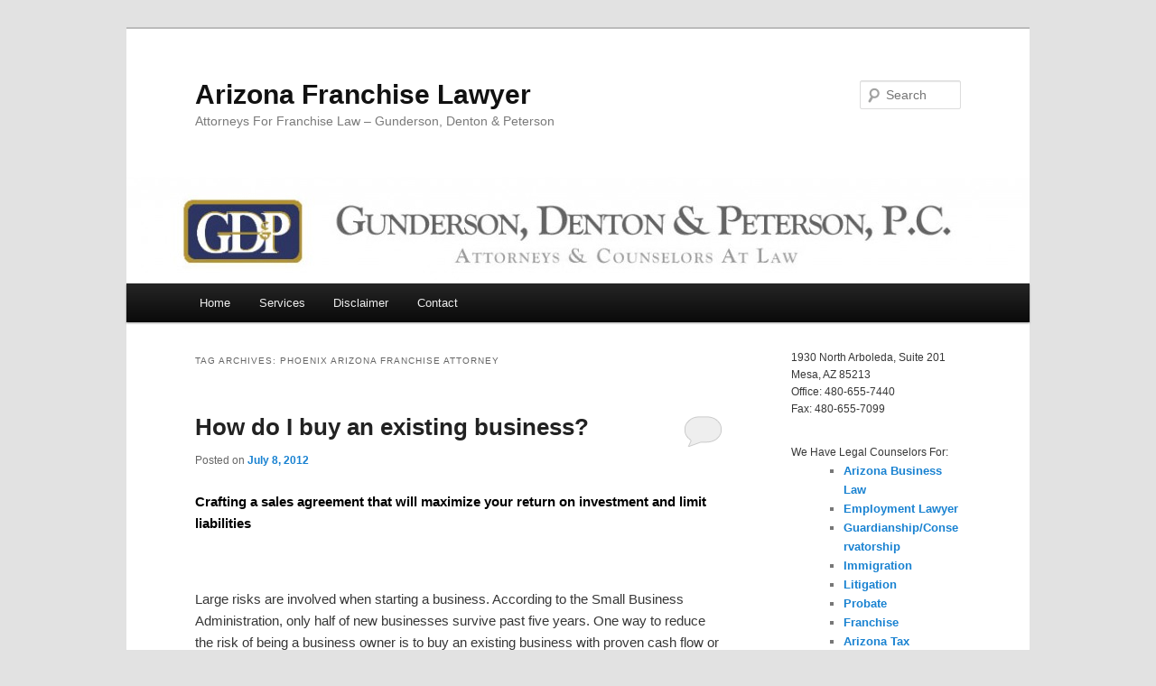

--- FILE ---
content_type: text/html; charset=UTF-8
request_url: https://arizonafranchiselawyer.net/tag/phoenix-arizona-franchise-attorney/
body_size: 12607
content:
<!DOCTYPE html>
<html lang="en-US">
<head>
<meta charset="UTF-8" />
<meta name="viewport" content="width=device-width, initial-scale=1.0" />
<title>
Phoenix Arizona franchise attorney Archives - Arizona Franchise LawyerArizona Franchise Lawyer	</title>
<link rel="profile" href="https://gmpg.org/xfn/11" />
<link rel="stylesheet" type="text/css" media="all" href="https://arizonafranchiselawyer.net/wp-content/themes/twentyeleven/style.css?ver=20251202" />
<link rel="pingback" href="https://arizonafranchiselawyer.net/xmlrpc.php">

<!-- MapPress Easy Google Maps Version:2.95.8 (https://www.mappresspro.com) -->
<meta name='robots' content='index, follow, max-image-preview:large, max-snippet:-1, max-video-preview:-1' />

	<!-- This site is optimized with the Yoast SEO plugin v26.7 - https://yoast.com/wordpress/plugins/seo/ -->
	<link rel="canonical" href="https://arizonafranchiselawyer.net/tag/phoenix-arizona-franchise-attorney/" />
	<meta property="og:locale" content="en_US" />
	<meta property="og:type" content="article" />
	<meta property="og:title" content="Phoenix Arizona franchise attorney Archives - Arizona Franchise Lawyer" />
	<meta property="og:url" content="https://arizonafranchiselawyer.net/tag/phoenix-arizona-franchise-attorney/" />
	<meta property="og:site_name" content="Arizona Franchise Lawyer" />
	<meta name="twitter:card" content="summary_large_image" />
	<script type="application/ld+json" class="yoast-schema-graph">{"@context":"https://schema.org","@graph":[{"@type":"CollectionPage","@id":"https://arizonafranchiselawyer.net/tag/phoenix-arizona-franchise-attorney/","url":"https://arizonafranchiselawyer.net/tag/phoenix-arizona-franchise-attorney/","name":"Phoenix Arizona franchise attorney Archives - Arizona Franchise Lawyer","isPartOf":{"@id":"https://arizonafranchiselawyer.net/#website"},"breadcrumb":{"@id":"https://arizonafranchiselawyer.net/tag/phoenix-arizona-franchise-attorney/#breadcrumb"},"inLanguage":"en-US"},{"@type":"BreadcrumbList","@id":"https://arizonafranchiselawyer.net/tag/phoenix-arizona-franchise-attorney/#breadcrumb","itemListElement":[{"@type":"ListItem","position":1,"name":"Home","item":"https://arizonafranchiselawyer.net/"},{"@type":"ListItem","position":2,"name":"Phoenix Arizona franchise attorney"}]},{"@type":"WebSite","@id":"https://arizonafranchiselawyer.net/#website","url":"https://arizonafranchiselawyer.net/","name":"Arizona Franchise Lawyer","description":"Attorneys For Franchise Law - Gunderson, Denton &amp; Peterson","potentialAction":[{"@type":"SearchAction","target":{"@type":"EntryPoint","urlTemplate":"https://arizonafranchiselawyer.net/?s={search_term_string}"},"query-input":{"@type":"PropertyValueSpecification","valueRequired":true,"valueName":"search_term_string"}}],"inLanguage":"en-US"}]}</script>
	<!-- / Yoast SEO plugin. -->


<link rel="alternate" type="application/rss+xml" title="Arizona Franchise Lawyer &raquo; Feed" href="https://arizonafranchiselawyer.net/feed/" />
<link rel="alternate" type="application/rss+xml" title="Arizona Franchise Lawyer &raquo; Comments Feed" href="https://arizonafranchiselawyer.net/comments/feed/" />
<link rel="alternate" type="application/rss+xml" title="Arizona Franchise Lawyer &raquo; Phoenix Arizona franchise attorney Tag Feed" href="https://arizonafranchiselawyer.net/tag/phoenix-arizona-franchise-attorney/feed/" />
		<!-- This site uses the Google Analytics by MonsterInsights plugin v9.11.1 - Using Analytics tracking - https://www.monsterinsights.com/ -->
		<!-- Note: MonsterInsights is not currently configured on this site. The site owner needs to authenticate with Google Analytics in the MonsterInsights settings panel. -->
					<!-- No tracking code set -->
				<!-- / Google Analytics by MonsterInsights -->
		<style id='wp-img-auto-sizes-contain-inline-css' type='text/css'>
img:is([sizes=auto i],[sizes^="auto," i]){contain-intrinsic-size:3000px 1500px}
/*# sourceURL=wp-img-auto-sizes-contain-inline-css */
</style>
<style id='wp-emoji-styles-inline-css' type='text/css'>

	img.wp-smiley, img.emoji {
		display: inline !important;
		border: none !important;
		box-shadow: none !important;
		height: 1em !important;
		width: 1em !important;
		margin: 0 0.07em !important;
		vertical-align: -0.1em !important;
		background: none !important;
		padding: 0 !important;
	}
/*# sourceURL=wp-emoji-styles-inline-css */
</style>
<link rel='stylesheet' id='wp-block-library-css' href='https://arizonafranchiselawyer.net/wp-includes/css/dist/block-library/style.min.css?ver=6.9' type='text/css' media='all' />
<style id='global-styles-inline-css' type='text/css'>
:root{--wp--preset--aspect-ratio--square: 1;--wp--preset--aspect-ratio--4-3: 4/3;--wp--preset--aspect-ratio--3-4: 3/4;--wp--preset--aspect-ratio--3-2: 3/2;--wp--preset--aspect-ratio--2-3: 2/3;--wp--preset--aspect-ratio--16-9: 16/9;--wp--preset--aspect-ratio--9-16: 9/16;--wp--preset--color--black: #000;--wp--preset--color--cyan-bluish-gray: #abb8c3;--wp--preset--color--white: #fff;--wp--preset--color--pale-pink: #f78da7;--wp--preset--color--vivid-red: #cf2e2e;--wp--preset--color--luminous-vivid-orange: #ff6900;--wp--preset--color--luminous-vivid-amber: #fcb900;--wp--preset--color--light-green-cyan: #7bdcb5;--wp--preset--color--vivid-green-cyan: #00d084;--wp--preset--color--pale-cyan-blue: #8ed1fc;--wp--preset--color--vivid-cyan-blue: #0693e3;--wp--preset--color--vivid-purple: #9b51e0;--wp--preset--color--blue: #1982d1;--wp--preset--color--dark-gray: #373737;--wp--preset--color--medium-gray: #666;--wp--preset--color--light-gray: #e2e2e2;--wp--preset--gradient--vivid-cyan-blue-to-vivid-purple: linear-gradient(135deg,rgb(6,147,227) 0%,rgb(155,81,224) 100%);--wp--preset--gradient--light-green-cyan-to-vivid-green-cyan: linear-gradient(135deg,rgb(122,220,180) 0%,rgb(0,208,130) 100%);--wp--preset--gradient--luminous-vivid-amber-to-luminous-vivid-orange: linear-gradient(135deg,rgb(252,185,0) 0%,rgb(255,105,0) 100%);--wp--preset--gradient--luminous-vivid-orange-to-vivid-red: linear-gradient(135deg,rgb(255,105,0) 0%,rgb(207,46,46) 100%);--wp--preset--gradient--very-light-gray-to-cyan-bluish-gray: linear-gradient(135deg,rgb(238,238,238) 0%,rgb(169,184,195) 100%);--wp--preset--gradient--cool-to-warm-spectrum: linear-gradient(135deg,rgb(74,234,220) 0%,rgb(151,120,209) 20%,rgb(207,42,186) 40%,rgb(238,44,130) 60%,rgb(251,105,98) 80%,rgb(254,248,76) 100%);--wp--preset--gradient--blush-light-purple: linear-gradient(135deg,rgb(255,206,236) 0%,rgb(152,150,240) 100%);--wp--preset--gradient--blush-bordeaux: linear-gradient(135deg,rgb(254,205,165) 0%,rgb(254,45,45) 50%,rgb(107,0,62) 100%);--wp--preset--gradient--luminous-dusk: linear-gradient(135deg,rgb(255,203,112) 0%,rgb(199,81,192) 50%,rgb(65,88,208) 100%);--wp--preset--gradient--pale-ocean: linear-gradient(135deg,rgb(255,245,203) 0%,rgb(182,227,212) 50%,rgb(51,167,181) 100%);--wp--preset--gradient--electric-grass: linear-gradient(135deg,rgb(202,248,128) 0%,rgb(113,206,126) 100%);--wp--preset--gradient--midnight: linear-gradient(135deg,rgb(2,3,129) 0%,rgb(40,116,252) 100%);--wp--preset--font-size--small: 13px;--wp--preset--font-size--medium: 20px;--wp--preset--font-size--large: 36px;--wp--preset--font-size--x-large: 42px;--wp--preset--spacing--20: 0.44rem;--wp--preset--spacing--30: 0.67rem;--wp--preset--spacing--40: 1rem;--wp--preset--spacing--50: 1.5rem;--wp--preset--spacing--60: 2.25rem;--wp--preset--spacing--70: 3.38rem;--wp--preset--spacing--80: 5.06rem;--wp--preset--shadow--natural: 6px 6px 9px rgba(0, 0, 0, 0.2);--wp--preset--shadow--deep: 12px 12px 50px rgba(0, 0, 0, 0.4);--wp--preset--shadow--sharp: 6px 6px 0px rgba(0, 0, 0, 0.2);--wp--preset--shadow--outlined: 6px 6px 0px -3px rgb(255, 255, 255), 6px 6px rgb(0, 0, 0);--wp--preset--shadow--crisp: 6px 6px 0px rgb(0, 0, 0);}:where(.is-layout-flex){gap: 0.5em;}:where(.is-layout-grid){gap: 0.5em;}body .is-layout-flex{display: flex;}.is-layout-flex{flex-wrap: wrap;align-items: center;}.is-layout-flex > :is(*, div){margin: 0;}body .is-layout-grid{display: grid;}.is-layout-grid > :is(*, div){margin: 0;}:where(.wp-block-columns.is-layout-flex){gap: 2em;}:where(.wp-block-columns.is-layout-grid){gap: 2em;}:where(.wp-block-post-template.is-layout-flex){gap: 1.25em;}:where(.wp-block-post-template.is-layout-grid){gap: 1.25em;}.has-black-color{color: var(--wp--preset--color--black) !important;}.has-cyan-bluish-gray-color{color: var(--wp--preset--color--cyan-bluish-gray) !important;}.has-white-color{color: var(--wp--preset--color--white) !important;}.has-pale-pink-color{color: var(--wp--preset--color--pale-pink) !important;}.has-vivid-red-color{color: var(--wp--preset--color--vivid-red) !important;}.has-luminous-vivid-orange-color{color: var(--wp--preset--color--luminous-vivid-orange) !important;}.has-luminous-vivid-amber-color{color: var(--wp--preset--color--luminous-vivid-amber) !important;}.has-light-green-cyan-color{color: var(--wp--preset--color--light-green-cyan) !important;}.has-vivid-green-cyan-color{color: var(--wp--preset--color--vivid-green-cyan) !important;}.has-pale-cyan-blue-color{color: var(--wp--preset--color--pale-cyan-blue) !important;}.has-vivid-cyan-blue-color{color: var(--wp--preset--color--vivid-cyan-blue) !important;}.has-vivid-purple-color{color: var(--wp--preset--color--vivid-purple) !important;}.has-black-background-color{background-color: var(--wp--preset--color--black) !important;}.has-cyan-bluish-gray-background-color{background-color: var(--wp--preset--color--cyan-bluish-gray) !important;}.has-white-background-color{background-color: var(--wp--preset--color--white) !important;}.has-pale-pink-background-color{background-color: var(--wp--preset--color--pale-pink) !important;}.has-vivid-red-background-color{background-color: var(--wp--preset--color--vivid-red) !important;}.has-luminous-vivid-orange-background-color{background-color: var(--wp--preset--color--luminous-vivid-orange) !important;}.has-luminous-vivid-amber-background-color{background-color: var(--wp--preset--color--luminous-vivid-amber) !important;}.has-light-green-cyan-background-color{background-color: var(--wp--preset--color--light-green-cyan) !important;}.has-vivid-green-cyan-background-color{background-color: var(--wp--preset--color--vivid-green-cyan) !important;}.has-pale-cyan-blue-background-color{background-color: var(--wp--preset--color--pale-cyan-blue) !important;}.has-vivid-cyan-blue-background-color{background-color: var(--wp--preset--color--vivid-cyan-blue) !important;}.has-vivid-purple-background-color{background-color: var(--wp--preset--color--vivid-purple) !important;}.has-black-border-color{border-color: var(--wp--preset--color--black) !important;}.has-cyan-bluish-gray-border-color{border-color: var(--wp--preset--color--cyan-bluish-gray) !important;}.has-white-border-color{border-color: var(--wp--preset--color--white) !important;}.has-pale-pink-border-color{border-color: var(--wp--preset--color--pale-pink) !important;}.has-vivid-red-border-color{border-color: var(--wp--preset--color--vivid-red) !important;}.has-luminous-vivid-orange-border-color{border-color: var(--wp--preset--color--luminous-vivid-orange) !important;}.has-luminous-vivid-amber-border-color{border-color: var(--wp--preset--color--luminous-vivid-amber) !important;}.has-light-green-cyan-border-color{border-color: var(--wp--preset--color--light-green-cyan) !important;}.has-vivid-green-cyan-border-color{border-color: var(--wp--preset--color--vivid-green-cyan) !important;}.has-pale-cyan-blue-border-color{border-color: var(--wp--preset--color--pale-cyan-blue) !important;}.has-vivid-cyan-blue-border-color{border-color: var(--wp--preset--color--vivid-cyan-blue) !important;}.has-vivid-purple-border-color{border-color: var(--wp--preset--color--vivid-purple) !important;}.has-vivid-cyan-blue-to-vivid-purple-gradient-background{background: var(--wp--preset--gradient--vivid-cyan-blue-to-vivid-purple) !important;}.has-light-green-cyan-to-vivid-green-cyan-gradient-background{background: var(--wp--preset--gradient--light-green-cyan-to-vivid-green-cyan) !important;}.has-luminous-vivid-amber-to-luminous-vivid-orange-gradient-background{background: var(--wp--preset--gradient--luminous-vivid-amber-to-luminous-vivid-orange) !important;}.has-luminous-vivid-orange-to-vivid-red-gradient-background{background: var(--wp--preset--gradient--luminous-vivid-orange-to-vivid-red) !important;}.has-very-light-gray-to-cyan-bluish-gray-gradient-background{background: var(--wp--preset--gradient--very-light-gray-to-cyan-bluish-gray) !important;}.has-cool-to-warm-spectrum-gradient-background{background: var(--wp--preset--gradient--cool-to-warm-spectrum) !important;}.has-blush-light-purple-gradient-background{background: var(--wp--preset--gradient--blush-light-purple) !important;}.has-blush-bordeaux-gradient-background{background: var(--wp--preset--gradient--blush-bordeaux) !important;}.has-luminous-dusk-gradient-background{background: var(--wp--preset--gradient--luminous-dusk) !important;}.has-pale-ocean-gradient-background{background: var(--wp--preset--gradient--pale-ocean) !important;}.has-electric-grass-gradient-background{background: var(--wp--preset--gradient--electric-grass) !important;}.has-midnight-gradient-background{background: var(--wp--preset--gradient--midnight) !important;}.has-small-font-size{font-size: var(--wp--preset--font-size--small) !important;}.has-medium-font-size{font-size: var(--wp--preset--font-size--medium) !important;}.has-large-font-size{font-size: var(--wp--preset--font-size--large) !important;}.has-x-large-font-size{font-size: var(--wp--preset--font-size--x-large) !important;}
/*# sourceURL=global-styles-inline-css */
</style>

<style id='classic-theme-styles-inline-css' type='text/css'>
/*! This file is auto-generated */
.wp-block-button__link{color:#fff;background-color:#32373c;border-radius:9999px;box-shadow:none;text-decoration:none;padding:calc(.667em + 2px) calc(1.333em + 2px);font-size:1.125em}.wp-block-file__button{background:#32373c;color:#fff;text-decoration:none}
/*# sourceURL=/wp-includes/css/classic-themes.min.css */
</style>
<link rel='stylesheet' id='mappress-leaflet-css' href='https://arizonafranchiselawyer.net/wp-content/plugins/mappress-google-maps-for-wordpress/lib/leaflet/leaflet.css?ver=1.7.1' type='text/css' media='all' />
<link rel='stylesheet' id='mappress-css' href='https://arizonafranchiselawyer.net/wp-content/plugins/mappress-google-maps-for-wordpress/css/mappress.css?ver=2.95.8' type='text/css' media='all' />
<link rel='stylesheet' id='twentyeleven-block-style-css' href='https://arizonafranchiselawyer.net/wp-content/themes/twentyeleven/blocks.css?ver=20240703' type='text/css' media='all' />
<link rel="https://api.w.org/" href="https://arizonafranchiselawyer.net/wp-json/" /><link rel="alternate" title="JSON" type="application/json" href="https://arizonafranchiselawyer.net/wp-json/wp/v2/tags/13" /><link rel="EditURI" type="application/rsd+xml" title="RSD" href="https://arizonafranchiselawyer.net/xmlrpc.php?rsd" />
<!-- Google Tag Manager -->
<script>(function(w,d,s,l,i){w[l]=w[l]||[];w[l].push({'gtm.start':
new Date().getTime(),event:'gtm.js'});var f=d.getElementsByTagName(s)[0],
j=d.createElement(s),dl=l!='dataLayer'?'&l='+l:'';j.async=true;j.src=
'https://www.googletagmanager.com/gtm.js?id='+i+dl;f.parentNode.insertBefore(j,f);
})(window,document,'script','dataLayer','GTM-W725ZFN');</script>
<!-- End Google Tag Manager --></head>

<body class="archive tag tag-phoenix-arizona-franchise-attorney tag-13 wp-embed-responsive wp-theme-twentyeleven single-author two-column right-sidebar">
<!-- Google Tag Manager (noscript) -->
<noscript><iframe src="https://www.googletagmanager.com/ns.html?id=GTM-W725ZFN"
height="0" width="0" style="display:none;visibility:hidden"></iframe></noscript>
<!-- End Google Tag Manager (noscript) --><div class="skip-link"><a class="assistive-text" href="#content">Skip to primary content</a></div><div class="skip-link"><a class="assistive-text" href="#secondary">Skip to secondary content</a></div><div id="page" class="hfeed">
	<header id="branding">
			<hgroup>
									<h1 id="site-title"><span><a href="https://arizonafranchiselawyer.net/" rel="home" >Arizona Franchise Lawyer</a></span></h1>
										<h2 id="site-description">Attorneys For Franchise Law &#8211; Gunderson, Denton &amp; Peterson</h2>
							</hgroup>

						<a href="https://arizonafranchiselawyer.net/" rel="home" >
				<img src="https://arizonafranchiselawyer.net/wp-content/uploads/2012/09/arizona-franchise-lawyer-logo-gunderson-denton.jpg" width="1000" height="118" alt="Arizona Franchise Lawyer" srcset="https://arizonafranchiselawyer.net/wp-content/uploads/2012/09/arizona-franchise-lawyer-logo-gunderson-denton.jpg 1000w, https://arizonafranchiselawyer.net/wp-content/uploads/2012/09/arizona-franchise-lawyer-logo-gunderson-denton-300x35.jpg 300w, https://arizonafranchiselawyer.net/wp-content/uploads/2012/09/arizona-franchise-lawyer-logo-gunderson-denton-500x59.jpg 500w" sizes="(max-width: 1000px) 100vw, 1000px" decoding="async" fetchpriority="high" />			</a>
			
									<form method="get" id="searchform" action="https://arizonafranchiselawyer.net/">
		<label for="s" class="assistive-text">Search</label>
		<input type="text" class="field" name="s" id="s" placeholder="Search" />
		<input type="submit" class="submit" name="submit" id="searchsubmit" value="Search" />
	</form>
			
			<nav id="access">
				<h3 class="assistive-text">Main menu</h3>
				<div class="menu"><ul>
<li ><a href="https://arizonafranchiselawyer.net/">Home</a></li><li class="page_item page-item-10"><a href="https://arizonafranchiselawyer.net/services/">Services</a></li>
<li class="page_item page-item-14"><a href="https://arizonafranchiselawyer.net/disclaimer/">Disclaimer</a></li>
<li class="page_item page-item-16"><a href="https://arizonafranchiselawyer.net/contact/">Contact</a></li>
</ul></div>
			</nav><!-- #access -->
	</header><!-- #branding -->


	<div id="main">

		<section id="primary">
			<div id="content" role="main">

			
				<header class="page-header">
					<h1 class="page-title">
					Tag Archives: <span>Phoenix Arizona franchise attorney</span>					</h1>

									</header>

				
				
					
	<article id="post-40" class="post-40 post type-post status-publish format-standard hentry category-phoenix tag-arizona-business-attorney tag-arizona-business-lawyer tag-arizona-franchise-attorney tag-arizona-franchise-lawyer tag-mesa-arizona-business-attorney tag-mesa-arizona-business-lawyer tag-mesa-arizona-franchise-attorney tag-mesa-arizona-franchise-lawyer tag-mesa-business-attorney tag-mesa-business-lawyer tag-mesa-franchise-attorney-2 tag-mesa-franchise-lawyer tag-phoenix-arizona-business-attorney tag-phoenix-arizona-business-lawyer tag-phoenix-arizona-franchise-attorney tag-phoenix-arizona-franchise-lawyer tag-phoenix-business-attorney tag-phoenix-business-lawyer tag-phoenix-franchise-attorney tag-phoenix-franchise-lawyer">
		<header class="entry-header">
						<h1 class="entry-title"><a href="https://arizonafranchiselawyer.net/buy-existing-business/" rel="bookmark">How do I buy an existing business?</a></h1>
			
						<div class="entry-meta">
				<span class="sep">Posted on </span><a href="https://arizonafranchiselawyer.net/buy-existing-business/" title="5:10 pm" rel="bookmark"><time class="entry-date" datetime="2012-07-08T17:10:36+00:00">July 8, 2012</time></a><span class="by-author"> <span class="sep"> by </span> <span class="author vcard"><a class="url fn n" href="https://arizonafranchiselawyer.net/author/joshua/" title="View all posts by Joshua" rel="author">Joshua</a></span></span>			</div><!-- .entry-meta -->
			
						<div class="comments-link">
				<a href="https://arizonafranchiselawyer.net/buy-existing-business/#respond"><span class="leave-reply">Reply</span></a>			</div>
					</header><!-- .entry-header -->

				<div class="entry-content">
			<h2>Crafting a sales agreement that will maximize your return on investment and limit liabilities</h2>
<p>&nbsp;</p>
<p>Large risks are involved when starting a business. According to the Small Business Administration, only half of new businesses survive past five years. One way to reduce the risk of being a business owner is to buy an existing business with proven cash flow or profits. Although buying an existing business reduces risk, it comes with a heavy price. To protect the investment, a purchaser needs to make sure that he receives what he bargained for. This can be accomplished by ensuring that a comprehensive sales agreement is created.</p>
<p>When buying a business there are many issues that need to be addressed. An attorney can assist you by asking the key questions and focusing on the areas that will have the greatest impact on the business&#8217;s future success. For example, what parts of the business should you buy? Is it better to buy the existing business entity or should a new entity be formed to only purchase the assets? The manner in which the business is purchased can have a great impact on a business&#8217;s future liabilities. The answer to these questions will depend on the specific circumstances surrounding each business purchase. And how you answer can make a huge difference as to your taxes, profits and potential problems down the line.</p>
<p>When buying a business, there is frequently a concern that the previous owner will form a new competing business. To solve this potential, an attorney can create a Covenant not to Compete. This covenant should be an essential part of the sales agreement as it will prevent the previous owner from becoming a competitor for a determined amount of time, increasing your chances for success.</p>
<p>Buying a business without a comprehensive sales agreement exposes you and your business to financial risk. With the help of an experienced <a href="http://gundersondenton.com/arizona-business-lawyers/" title="Arizona business attorney">Arizona business attorney</a>, you can limit your risks and increase your potential earnings by having a favorable sales agreement that addresses the key issues.</p>
<p>Published By:</p>
<p>Gunderson, Denton &#038; Peterson, P.C.<br />
1930 N. Arboleda, Suite 201<br />
Mesa, Arizona 85213<br />
Office: 480-655-7440<br />
Fax: 480-655-7099</p>
<p>Re-Posted from: <a href="http://gundersondenton.com/business/buy-existing-business/" title="How do I buy an existing business?">http://gundersondenton.com/business/buy-existing-business/</a></p>
					</div><!-- .entry-content -->
		
		<footer class="entry-meta">
			
										<span class="cat-links">
					<span class="entry-utility-prep entry-utility-prep-cat-links">Posted in</span> <a href="https://arizonafranchiselawyer.net/category/phoenix/" rel="category tag">Phoenix</a>			</span>
							
										<span class="sep"> | </span>
								<span class="tag-links">
					<span class="entry-utility-prep entry-utility-prep-tag-links">Tagged</span> <a href="https://arizonafranchiselawyer.net/tag/arizona-business-attorney/" rel="tag">Arizona business attorney</a>, <a href="https://arizonafranchiselawyer.net/tag/arizona-business-lawyer/" rel="tag">Arizona business lawyer</a>, <a href="https://arizonafranchiselawyer.net/tag/arizona-franchise-attorney/" rel="tag">Arizona franchise attorney</a>, <a href="https://arizonafranchiselawyer.net/tag/arizona-franchise-lawyer/" rel="tag">Arizona franchise lawyer</a>, <a href="https://arizonafranchiselawyer.net/tag/mesa-arizona-business-attorney/" rel="tag">Mesa Arizona business attorney</a>, <a href="https://arizonafranchiselawyer.net/tag/mesa-arizona-business-lawyer/" rel="tag">Mesa Arizona business lawyer</a>, <a href="https://arizonafranchiselawyer.net/tag/mesa-arizona-franchise-attorney/" rel="tag">Mesa Arizona franchise attorney</a>, <a href="https://arizonafranchiselawyer.net/tag/mesa-arizona-franchise-lawyer/" rel="tag">Mesa Arizona franchise lawyer</a>, <a href="https://arizonafranchiselawyer.net/tag/mesa-business-attorney/" rel="tag">Mesa business attorney</a>, <a href="https://arizonafranchiselawyer.net/tag/mesa-business-lawyer/" rel="tag">Mesa business lawyer</a>, <a href="https://arizonafranchiselawyer.net/tag/mesa-franchise-attorney-2/" rel="tag">Mesa franchise attorney</a>, <a href="https://arizonafranchiselawyer.net/tag/mesa-franchise-lawyer/" rel="tag">Mesa franchise lawyer</a>, <a href="https://arizonafranchiselawyer.net/tag/phoenix-arizona-business-attorney/" rel="tag">Phoenix Arizona business attorney</a>, <a href="https://arizonafranchiselawyer.net/tag/phoenix-arizona-business-lawyer/" rel="tag">Phoenix Arizona business lawyer</a>, <a href="https://arizonafranchiselawyer.net/tag/phoenix-arizona-franchise-attorney/" rel="tag">Phoenix Arizona franchise attorney</a>, <a href="https://arizonafranchiselawyer.net/tag/phoenix-arizona-franchise-lawyer/" rel="tag">Phoenix Arizona franchise lawyer</a>, <a href="https://arizonafranchiselawyer.net/tag/phoenix-business-attorney/" rel="tag">Phoenix business attorney</a>, <a href="https://arizonafranchiselawyer.net/tag/phoenix-business-lawyer/" rel="tag">Phoenix business lawyer</a>, <a href="https://arizonafranchiselawyer.net/tag/phoenix-franchise-attorney/" rel="tag">Phoenix franchise attorney</a>, <a href="https://arizonafranchiselawyer.net/tag/phoenix-franchise-lawyer/" rel="tag">Phoenix franchise lawyer</a>			</span>
							
										<span class="sep"> | </span>
						<span class="comments-link"><a href="https://arizonafranchiselawyer.net/buy-existing-business/#respond"><span class="leave-reply">Leave a reply</span></a></span>
			
					</footer><!-- .entry-meta -->
	</article><!-- #post-40 -->

				
					
	<article id="post-38" class="post-38 post type-post status-publish format-standard hentry category-mesa tag-arizona-franchise-attorney tag-arizona-franchise-lawyer tag-mesa-arizona-franchise-attorney tag-mesa-arizona-franchise-lawyer tag-mesa-franchise-attorney-2 tag-mesa-franchise-lawyer tag-phoenix-arizona-franchise-attorney tag-phoenix-arizona-franchise-lawyer tag-phoenix-franchise-attorney tag-phoenix-franchise-lawyer">
		<header class="entry-header">
						<h1 class="entry-title"><a href="https://arizonafranchiselawyer.net/franchisors-disclose-franchisees/" rel="bookmark">What Do Franchisors Have To Disclose To Franchisees?</a></h1>
			
						<div class="entry-meta">
				<span class="sep">Posted on </span><a href="https://arizonafranchiselawyer.net/franchisors-disclose-franchisees/" title="5:06 pm" rel="bookmark"><time class="entry-date" datetime="2012-07-08T17:06:18+00:00">July 8, 2012</time></a><span class="by-author"> <span class="sep"> by </span> <span class="author vcard"><a class="url fn n" href="https://arizonafranchiselawyer.net/author/joshua/" title="View all posts by Joshua" rel="author">Joshua</a></span></span>			</div><!-- .entry-meta -->
			
						<div class="comments-link">
				<a href="https://arizonafranchiselawyer.net/franchisors-disclose-franchisees/#respond"><span class="leave-reply">Reply</span></a>			</div>
					</header><!-- .entry-header -->

				<div class="entry-content">
			<h2>Mesa Arizona Business Attorney Article On Franchise Disclosure</h2>
<h3>Franchise Law Disclosure Requirements</h3>
<h4>The requirements of the Federal Trade Commission’s Franchise Rule</h4>
<p>The franchise industry is large and growing larger.  The U.S. Census Bureau recently collected franchising data for certain industries and found that in those industries 10.5% of businesses were franchises and $1.3 trillion of the $7.7 trillion total sales were from franchises.<a title="" href="http://blog.gundersondenton.com/wp-login.php?redirect_to=http%3A%2F%2Fblog.gundersondenton.com%2Fwp-admin%2Fpost-new.php&amp;reauth=1">[i]</a>  There is a lot of money in the franchise market, and it can be very lucrative for an individual with a successful business to franchise that business.  However, in order to comply with the law and ensure long-term profitability, a franchisor needs to abide by the franchise rules and regulations set forth by the Federal Trade Commission – specifically the Franchise rule.  The Federal Trade Commission has brought cases against hundreds of companies based on the Franchise Rules. An <a title="Arizona Franchise Attorney" href="https://arizonafranchiselawyer.net/">Arizona Franchise Attorney</a> can help navigate the complex rules.</p>
<p>A key part of the Federal Trade Commission’s Franchise Rule is the Franchise Disclosure Document (FDD).  The FDD is a legal document given to potential franchisees by the franchisor to disclose information on many areas of the franchise business.  Use of the FDD was mandated by recent changes to the Franchise Rule, and it replaces the previously used Uniformed Offering Franchising Circular (UFOC).  A franchisor is required to provide this document at least 14 days before a sale is made, as his Arizona franchise lawyer can tell him.  The Federal Trade Commission’s regulations require certain specific information to be included in the FDD.  The Franchise Rule contains 23 Items that must be included in the FDD.  The following is a brief description of six of the Items:</p>
<p>&#8211;          <em>Item 2: Business </em>Experience – The FDD must have the business experience over the previous five years of key individuals in the franchisor’s business.  Key individuals usually include the franchisor&#8217;s directors, trustees, general partners, and principal officers.</p>
<p>&#8211;          <em>Item 5: Initial Fees</em> – Any money that must be paid by the franchisee to the franchisor before the franchisee’s business opens must be disclosed.  If the fee is not set, the possible range of the fee or a formula to determine the fee must be given.<em>  </em></p>
<p>&#8211;          <em>Item 12: Territory</em> – The Franchisor’s FDD must specify whether the franchise is for a specific geographic location.  The Franchise Rule contains specific language that must be included if the franchisor is not granting an exclusive territory.  If the territory is exclusive, remedies must be given in case there is an intrusion into that territory, as stated in the franchise agreement negotiated by the <a title="Arizona Business Franchise Lawyer" href="http://gundersondenton.com/arizona-franchise-attorney/">Arizona business franchise lawyer</a>.  Any restrictions on the franchisor from soliciting or accepting orders from consumers inside the franchisee&#8217;s territory must be specified.</p>
<p>&#8211;          <em>Item 17</em>: <em>Renewal, Termination, Transfer, and Dispute Resolution </em>– A table must be added to the FDD that outlines the franchise relationship.  A brief description of required contract provisions must be included in the table.</p>
<p>&#8211;          <em>Item 21: Financial Statements </em>– The franchisor must include a balance sheet and statements of operations, stockholders equity, and cash flows.  These statements should be audited by an independent auditor and be completed according to GAAP (generally accepted accounting principles).  There are specific exceptions for start-up franchisors, but even then audited financial statements should be provided as soon as practicable.</p>
<p>&#8211;          <em>Item 23: Receipts</em> – The Franchisor’s FDD must have two copies of a detachable acknowledgement of receipt.  The Franchise Rule contains specific language that must be used in the acknowledgement of receipt.</p>
<p>This is just a small sample of what must be included in the FDD.  As can be seen, franchise law and the requirements for the Franchise Disclosure Document are evolving and complex.  Having an experienced franchise attorney is essential if you are franchising your business or looking to buy a franchise. Attorneys at Gunderson, Denton &amp; Peterson, PC are experienced in working with franchisors and franchisees on their franchising issues.  Attorneys from the firm are available to meet with you to review and analyze the Franchise Disclosure Document or address any other franchise or business issue.</p>
<p><a title="" href="http://blog.gundersondenton.com/wp-login.php?redirect_to=http%3A%2F%2Fblog.gundersondenton.com%2Fwp-admin%2Fpost-new.php&amp;reauth=1">[i]</a> http://www.census.gov/newsroom/releases/archives/economic_census/cb10-141.html</p>
<p>Published By:</p>
<p>Gunderson, Denton &#038; Peterson, P.C.<br />
1930 N. Arboleda, Suite 201<br />
Mesa, Arizona 85213<br />
Office: 480-655-7440<br />
Fax: 480-655-7099</p>
<p>Re-Posted from: <a href="http://gundersondenton.com/franchise-law/franchise-disclosure/" title="What Do Franchisors Have To Disclose To Franchisees?">http://gundersondenton.com/franchise-law/franchise-disclosure/</a></p>
					</div><!-- .entry-content -->
		
		<footer class="entry-meta">
			
										<span class="cat-links">
					<span class="entry-utility-prep entry-utility-prep-cat-links">Posted in</span> <a href="https://arizonafranchiselawyer.net/category/mesa/" rel="category tag">Mesa</a>			</span>
							
										<span class="sep"> | </span>
								<span class="tag-links">
					<span class="entry-utility-prep entry-utility-prep-tag-links">Tagged</span> <a href="https://arizonafranchiselawyer.net/tag/arizona-franchise-attorney/" rel="tag">Arizona franchise attorney</a>, <a href="https://arizonafranchiselawyer.net/tag/arizona-franchise-lawyer/" rel="tag">Arizona franchise lawyer</a>, <a href="https://arizonafranchiselawyer.net/tag/mesa-arizona-franchise-attorney/" rel="tag">Mesa Arizona franchise attorney</a>, <a href="https://arizonafranchiselawyer.net/tag/mesa-arizona-franchise-lawyer/" rel="tag">Mesa Arizona franchise lawyer</a>, <a href="https://arizonafranchiselawyer.net/tag/mesa-franchise-attorney-2/" rel="tag">Mesa franchise attorney</a>, <a href="https://arizonafranchiselawyer.net/tag/mesa-franchise-lawyer/" rel="tag">Mesa franchise lawyer</a>, <a href="https://arizonafranchiselawyer.net/tag/phoenix-arizona-franchise-attorney/" rel="tag">Phoenix Arizona franchise attorney</a>, <a href="https://arizonafranchiselawyer.net/tag/phoenix-arizona-franchise-lawyer/" rel="tag">Phoenix Arizona franchise lawyer</a>, <a href="https://arizonafranchiselawyer.net/tag/phoenix-franchise-attorney/" rel="tag">Phoenix franchise attorney</a>, <a href="https://arizonafranchiselawyer.net/tag/phoenix-franchise-lawyer/" rel="tag">Phoenix franchise lawyer</a>			</span>
							
										<span class="sep"> | </span>
						<span class="comments-link"><a href="https://arizonafranchiselawyer.net/franchisors-disclose-franchisees/#respond"><span class="leave-reply">Leave a reply</span></a></span>
			
					</footer><!-- .entry-meta -->
	</article><!-- #post-38 -->

				
					
	<article id="post-34" class="post-34 post type-post status-publish format-standard hentry category-mesa-franchise-attorney tag-arizona-franchise-attorney tag-arizona-franchise-lawyer tag-mesa-arizona-franchise-attorney tag-mesa-arizona-franchise-lawyer tag-mesa-franchise-attorney-2 tag-mesa-franchise-lawyer tag-phoenix-arizona-franchise-attorney tag-phoenix-arizona-franchise-lawyer tag-phoenix-franchise-attorney tag-phoenix-franchise-lawyer">
		<header class="entry-header">
						<h1 class="entry-title"><a href="https://arizonafranchiselawyer.net/compensation-receive-discrimination-lawsuit-franchise-settle-court/" rel="bookmark">How much compensation can I receive with a discrimination lawsuit against a franchise who is asking me to settle out of court?</a></h1>
			
						<div class="entry-meta">
				<span class="sep">Posted on </span><a href="https://arizonafranchiselawyer.net/compensation-receive-discrimination-lawsuit-franchise-settle-court/" title="3:17 am" rel="bookmark"><time class="entry-date" datetime="2012-06-05T03:17:50+00:00">June 5, 2012</time></a><span class="by-author"> <span class="sep"> by </span> <span class="author vcard"><a class="url fn n" href="https://arizonafranchiselawyer.net/author/joshua/" title="View all posts by Joshua" rel="author">Joshua</a></span></span>			</div><!-- .entry-meta -->
			
						<div class="comments-link">
				<a href="https://arizonafranchiselawyer.net/compensation-receive-discrimination-lawsuit-franchise-settle-court/#respond"><span class="leave-reply">Reply</span></a>			</div>
					</header><!-- .entry-header -->

				<div class="entry-content">
			<p>Through many months of rebuttals, my side of the story hasn&#8217;t changed but her side has. Now the company wants to know if there is anything I want to settle this out of court, such as my job back or a money settlement. I&#8217;m not sure what to do. I have no money for a lawyer to help me.</p>
<p>A: It&#8217;s not possible to give a useful answer with the limited amount of information that you have given. If they are offering to settle, then perhaps you can ask them for their offer first&#8211;then see if it&#8217;s worth the peace of mind to take it and move on with your life. Keep in mind that their first offer is probably going to be less favorable to you than their best offer&#8211;in other words, if you negotiate, you&#8217;ll probably do better. Good luck! </p>
<p>* This answer does not constitute legal advice. I am admitted in the State of Arizona only. This advice is based on general principles of law that may or may not relate to your specific situation. Facts and laws change and these possible changes will affect the advice provided here. You should not rely on this advice alone, and nothing in these communications creates an attorney-client relationship.</p>
<p>Brad Denton, <a href="http://gundersondenton.com/arizona-franchise-attorney/" title="Arizona Franchise Lawyer">Arizona Franchise Lawyer</a>.<br />
Re-posted from <a href="http://www.avvo.com/legal-answers/how-much-compensation-can-i-receive-with-a-discrim-362054.html#answer_498665">AVVO Legal Questions &#038; Answers</a>.</p>
					</div><!-- .entry-content -->
		
		<footer class="entry-meta">
			
										<span class="cat-links">
					<span class="entry-utility-prep entry-utility-prep-cat-links">Posted in</span> <a href="https://arizonafranchiselawyer.net/category/mesa-franchise-attorney/" rel="category tag">Mesa Franchise Attorney</a>			</span>
							
										<span class="sep"> | </span>
								<span class="tag-links">
					<span class="entry-utility-prep entry-utility-prep-tag-links">Tagged</span> <a href="https://arizonafranchiselawyer.net/tag/arizona-franchise-attorney/" rel="tag">Arizona franchise attorney</a>, <a href="https://arizonafranchiselawyer.net/tag/arizona-franchise-lawyer/" rel="tag">Arizona franchise lawyer</a>, <a href="https://arizonafranchiselawyer.net/tag/mesa-arizona-franchise-attorney/" rel="tag">Mesa Arizona franchise attorney</a>, <a href="https://arizonafranchiselawyer.net/tag/mesa-arizona-franchise-lawyer/" rel="tag">Mesa Arizona franchise lawyer</a>, <a href="https://arizonafranchiselawyer.net/tag/mesa-franchise-attorney-2/" rel="tag">Mesa franchise attorney</a>, <a href="https://arizonafranchiselawyer.net/tag/mesa-franchise-lawyer/" rel="tag">Mesa franchise lawyer</a>, <a href="https://arizonafranchiselawyer.net/tag/phoenix-arizona-franchise-attorney/" rel="tag">Phoenix Arizona franchise attorney</a>, <a href="https://arizonafranchiselawyer.net/tag/phoenix-arizona-franchise-lawyer/" rel="tag">Phoenix Arizona franchise lawyer</a>, <a href="https://arizonafranchiselawyer.net/tag/phoenix-franchise-attorney/" rel="tag">Phoenix franchise attorney</a>, <a href="https://arizonafranchiselawyer.net/tag/phoenix-franchise-lawyer/" rel="tag">Phoenix franchise lawyer</a>			</span>
							
										<span class="sep"> | </span>
						<span class="comments-link"><a href="https://arizonafranchiselawyer.net/compensation-receive-discrimination-lawsuit-franchise-settle-court/#respond"><span class="leave-reply">Leave a reply</span></a></span>
			
					</footer><!-- .entry-meta -->
	</article><!-- #post-34 -->

				
					
	<article id="post-32" class="post-32 post type-post status-publish format-standard hentry category-mesa-franchise-attorney tag-arizona-franchise-attorney tag-arizona-franchise-lawyer tag-mesa-arizona-franchise-attorney tag-mesa-arizona-franchise-lawyer tag-mesa-franchise-attorney-2 tag-mesa-franchise-lawyer tag-phoenix-arizona-franchise-attorney tag-phoenix-arizona-franchise-lawyer tag-phoenix-franchise-attorney tag-phoenix-franchise-lawyer">
		<header class="entry-header">
						<h1 class="entry-title"><a href="https://arizonafranchiselawyer.net/bought-franchise-2007-franchise-suddenly-filed-chapter-7-bankruptcy/" rel="bookmark">I bought a franchise in 2007 and the franchise suddenly filed chapter 7 bankruptcy</a></h1>
			
						<div class="entry-meta">
				<span class="sep">Posted on </span><a href="https://arizonafranchiselawyer.net/bought-franchise-2007-franchise-suddenly-filed-chapter-7-bankruptcy/" title="2:59 am" rel="bookmark"><time class="entry-date" datetime="2012-06-05T02:59:58+00:00">June 5, 2012</time></a><span class="by-author"> <span class="sep"> by </span> <span class="author vcard"><a class="url fn n" href="https://arizonafranchiselawyer.net/author/joshua/" title="View all posts by Joshua" rel="author">Joshua</a></span></span>			</div><!-- .entry-meta -->
			
						<div class="comments-link">
				<a href="https://arizonafranchiselawyer.net/bought-franchise-2007-franchise-suddenly-filed-chapter-7-bankruptcy/#respond"><span class="leave-reply">Reply</span></a>			</div>
					</header><!-- .entry-header -->

				<div class="entry-content">
			<p>2007 I bought a franchise Insurance agency with no books, I brought my own clients to this business. On year 2008 September they stopped paying my commision, rent, utilities as the contract was specified&#8230; they filed chapter 7 bankruptcy ..there is a bank in New York that has been sending me letters. I own this franchise to them and hire a lawyer to sue me, what can I do to defend myself. I need help please..this lawyer already sent me a subpoena and sent me to jail for three days.</p>
<p>A: One area to look at is whether the franchisor properly disclosed everything that is required in a Franchisor Disclosure Document, which is required by federal law. Determining whether the franchisor did what is required is a complicated legal issue. You may have regulatory and other rights. </p>
<p>If you are being threatened with legal action of some sort, it is important that you retain a lawyer as quickly as possible. You do not want deadlines to go by without taking action to protect yourself&#8211;otherwise a court may find against you on things that you haven&#8217;t even considered. </p>
<p>* This answer does not constitute legal advice. I am admitted in the State of Arizona only. This advice is based on general principles of law that may or may not relate to your specific situation. Facts and laws change and these possible changes will affect the advice provided here. You should not rely on this advice alone, and nothing in these communications creates an attorney-client relationship.</p>
<p>Brad Denton, <a href="http://gundersondenton.com/arizona-franchise-attorney/" title="Arizona Franchise Lawyer">Arizona Franchise Lawyer</a>.<br />
Re-posted from <a href="http://www.avvo.com/legal-answers/i-bought-a-franchise-yr-07-this-franchise-sudden-f-350037.html#answer_481000">AVVO Legal Questions &#038; Answers</a>.</p>
					</div><!-- .entry-content -->
		
		<footer class="entry-meta">
			
										<span class="cat-links">
					<span class="entry-utility-prep entry-utility-prep-cat-links">Posted in</span> <a href="https://arizonafranchiselawyer.net/category/mesa-franchise-attorney/" rel="category tag">Mesa Franchise Attorney</a>			</span>
							
										<span class="sep"> | </span>
								<span class="tag-links">
					<span class="entry-utility-prep entry-utility-prep-tag-links">Tagged</span> <a href="https://arizonafranchiselawyer.net/tag/arizona-franchise-attorney/" rel="tag">Arizona franchise attorney</a>, <a href="https://arizonafranchiselawyer.net/tag/arizona-franchise-lawyer/" rel="tag">Arizona franchise lawyer</a>, <a href="https://arizonafranchiselawyer.net/tag/mesa-arizona-franchise-attorney/" rel="tag">Mesa Arizona franchise attorney</a>, <a href="https://arizonafranchiselawyer.net/tag/mesa-arizona-franchise-lawyer/" rel="tag">Mesa Arizona franchise lawyer</a>, <a href="https://arizonafranchiselawyer.net/tag/mesa-franchise-attorney-2/" rel="tag">Mesa franchise attorney</a>, <a href="https://arizonafranchiselawyer.net/tag/mesa-franchise-lawyer/" rel="tag">Mesa franchise lawyer</a>, <a href="https://arizonafranchiselawyer.net/tag/phoenix-arizona-franchise-attorney/" rel="tag">Phoenix Arizona franchise attorney</a>, <a href="https://arizonafranchiselawyer.net/tag/phoenix-arizona-franchise-lawyer/" rel="tag">Phoenix Arizona franchise lawyer</a>, <a href="https://arizonafranchiselawyer.net/tag/phoenix-franchise-attorney/" rel="tag">Phoenix franchise attorney</a>, <a href="https://arizonafranchiselawyer.net/tag/phoenix-franchise-lawyer/" rel="tag">Phoenix franchise lawyer</a>			</span>
							
										<span class="sep"> | </span>
						<span class="comments-link"><a href="https://arizonafranchiselawyer.net/bought-franchise-2007-franchise-suddenly-filed-chapter-7-bankruptcy/#respond"><span class="leave-reply">Leave a reply</span></a></span>
			
					</footer><!-- .entry-meta -->
	</article><!-- #post-32 -->

				
				
			
			</div><!-- #content -->
		</section><!-- #primary -->

		<div id="secondary" class="widget-area" role="complementary">
			<aside id="text-3" class="widget widget_text">			<div class="textwidget"><div style="clear:both; padding-bottom:10px;">
1930 North Arboleda, Suite 201<br />
Mesa, AZ 85213 
<br />
Office: 480-655-7440<br />
Fax: 480-655-7099 
<a href="/cdn-cgi/l/email-protection#99f1ecfbfcebedd9feecf7fdfcebeaf6f7fdfcf7edf6f7b7faf6f4" style="color:white;"><span class="__cf_email__" data-cfemail="d3b0bcbda7b2b0a793b4a6bdb7b6a1a0bcbdb7b6bda7bcbdfdb0bcbe">[email&#160;protected]</span></a>

</div>

<h2>We Have Legal Counselors For:</h2>
<ul style="padding-left:20px">
<li><a href="http://www.arizonabusinesslawyeraz.com/" title="Arizona Business Law">Arizona Business Law</a></li>
<li><a href="http://www.employmentlawyerarizona.com/" title="Arizona Employment Lawyer">Employment Lawyer</a></li>
<li><a href="http://www.arizonaguardianshiplawyer.com/" title="Guardianship Lawyer Conservatorship Attorney">Guardianship/Conservatorship </a></li>
<li><a href="http://www.arizonaimmigrationlawyeraz.com/" title="Immigration lawyer Arizona">Immigration </a></li>
<li><a href="http://arizonalitigationlawyer.net/" title="litigation Attorney Arizona">Litigation </a></li>
<li><a href="http://arizonaprobatelawyer.net/" title="Arizona Probate Lawyer">Probate </a></li>
<li><a href="https://arizonafranchiselawyer.net/" title="Arizona Franchise Lawyer">Franchise </a></li>
<li><a href="http://internationaltaxplanninglawyer.com/" title="Arizona Tax Planning Lawyer">Arizona Tax Planning </a></li>
<li><a href="http://arizonabusinessattorney.net/" title="Arizona Business Attorney">Arizona Business Attorneys</a></li>
<li><a href="http://arizonarealestatelawyer.net/" title="Arizona Real Estate Lawyer">Arizona Real Estate Lawyer</a></li>
<li><a href="http://arizonacollectionlawyer.net/" title="Arizona Collections Lawyer">Arizona Collections Lawyer</a></li>
</ul></div>
		</aside>
		<aside id="recent-posts-2" class="widget widget_recent_entries">
		<h3 class="widget-title">Recent Posts</h3>
		<ul>
											<li>
					<a href="https://arizonafranchiselawyer.net/buy-existing-business/">How do I buy an existing business?</a>
									</li>
											<li>
					<a href="https://arizonafranchiselawyer.net/franchisors-disclose-franchisees/">What Do Franchisors Have To Disclose To Franchisees?</a>
									</li>
											<li>
					<a href="https://arizonafranchiselawyer.net/compensation-receive-discrimination-lawsuit-franchise-settle-court/">How much compensation can I receive with a discrimination lawsuit against a franchise who is asking me to settle out of court?</a>
									</li>
											<li>
					<a href="https://arizonafranchiselawyer.net/bought-franchise-2007-franchise-suddenly-filed-chapter-7-bankruptcy/">I bought a franchise in 2007 and the franchise suddenly filed chapter 7 bankruptcy</a>
									</li>
					</ul>

		</aside>		</div><!-- #secondary .widget-area -->

	</div><!-- #main -->

	<footer id="colophon">

			
<div id="supplementary" class="one">
		<div id="first" class="widget-area" role="complementary">
		<aside id="text-4" class="widget widget_text">			<div class="textwidget"><a href="http://gundersondenton.com" title="Arizona Franchise Lawyer">Arizona Franchise Lawyer</a> Serving Mesa, Phoenix, Tempe, Gilbert, Chandler, Scottsdale, Apache Junction, Queen Creek, and Glendale.
<br />
<br />
Gunderson, Denton & Peterson, P.C.<br />
1930 North Arboleda, Suite 201<br />
Mesa, AZ 85213<br />
Office: (480) 655-7440<br />
Website: http://gundersondenton.com<br />
<br />
Copyright &copy; 2010 - All Rights Reserved</div>
		</aside><aside id="linkcat-2" class="widget widget_links"><h3 class="widget-title">Blogroll</h3>
	<ul class='xoxo blogroll'>
<li><a href="http://gundersondenton.com/arizona-business-lawyers/" rel="me" title="This link is about our Arizona business lawyers.">Arizona Business Lawyers</a>
This link is about our Arizona business lawyers.</li>
<li><a href="http://gundersondenton.com/arizona-collections-lawyer/" rel="me" title="This link is about our collection lawyers in Mesa Arizona.">Arizona Collections Lawyer</a>
This link is about our collection lawyers in Mesa Arizona.</li>
<li><a href="http://gundersondenton.com/arizona-employment-lawyer/" rel="me" title="This link is about our employment lawyers in Mesa Arizona.">Arizona Employment Lawyer</a>
This link is about our employment lawyers in Mesa Arizona.</li>
<li><a href="http://gundersondenton.com/arizona-estate-planning-lawyer/" rel="me" title="This link is about our estate planning lawyers in Mesa Arizona.">Arizona Estate Planning Lawyer</a>
This link is about our estate planning lawyers in Mesa Arizona.</li>
<li><a href="http://gundersondenton.com/arizona-franchise-attorney/" rel="me" title="This link is about our Arizona franchise lawyers.">Arizona Franchise Attorney</a>
This link is about our Arizona franchise lawyers.</li>
<li><a href="http://gundersondenton.com/arizona-immigration-attorney/" rel="me" title="This link is about our immigration attorneys in Mesa Arizona.">Arizona Immigration Attorney</a>
This link is about our immigration attorneys in Mesa Arizona.</li>
<li><a href="http://gundersondenton.com/arizona-litigation-lawyers/" rel="me" title="This link is about our litigation lawyers in Arizona.">Arizona Litigation Lawyers</a>
This link is about our litigation lawyers in Arizona.</li>
<li><a href="http://gundersondenton.com/arizona-probate-lawyers/" rel="me" title="This link is about our probate lawyers in Arizona.">Arizona Probate Lawyers</a>
This link is about our probate lawyers in Arizona.</li>
<li><a href="http://gundersondenton.com/arizona-real-estate-lawyer/" rel="me" title="This link is about our real estate lawyers in Arizona.">Arizona Real Estate Lawyers</a>
This link is about our real estate lawyers in Arizona.</li>

	</ul>
</aside>
	</div><!-- #first .widget-area -->
	
	
	</div><!-- #supplementary -->

			<div id="site-generator">
												<a href="https://wordpress.org/" class="imprint" title="Semantic Personal Publishing Platform">
					Proudly powered by WordPress				</a>
			</div>
	</footer><!-- #colophon -->
</div><!-- #page -->

<script data-cfasync="false" src="/cdn-cgi/scripts/5c5dd728/cloudflare-static/email-decode.min.js"></script><script type="speculationrules">
{"prefetch":[{"source":"document","where":{"and":[{"href_matches":"/*"},{"not":{"href_matches":["/wp-*.php","/wp-admin/*","/wp-content/uploads/*","/wp-content/*","/wp-content/plugins/*","/wp-content/themes/twentyeleven/*","/*\\?(.+)"]}},{"not":{"selector_matches":"a[rel~=\"nofollow\"]"}},{"not":{"selector_matches":".no-prefetch, .no-prefetch a"}}]},"eagerness":"conservative"}]}
</script>
<script id="wp-emoji-settings" type="application/json">
{"baseUrl":"https://s.w.org/images/core/emoji/17.0.2/72x72/","ext":".png","svgUrl":"https://s.w.org/images/core/emoji/17.0.2/svg/","svgExt":".svg","source":{"concatemoji":"https://arizonafranchiselawyer.net/wp-includes/js/wp-emoji-release.min.js?ver=42"}}
</script>
<script type="module">
/* <![CDATA[ */
/*! This file is auto-generated */
const a=JSON.parse(document.getElementById("wp-emoji-settings").textContent),o=(window._wpemojiSettings=a,"wpEmojiSettingsSupports"),s=["flag","emoji"];function i(e){try{var t={supportTests:e,timestamp:(new Date).valueOf()};sessionStorage.setItem(o,JSON.stringify(t))}catch(e){}}function c(e,t,n){e.clearRect(0,0,e.canvas.width,e.canvas.height),e.fillText(t,0,0);t=new Uint32Array(e.getImageData(0,0,e.canvas.width,e.canvas.height).data);e.clearRect(0,0,e.canvas.width,e.canvas.height),e.fillText(n,0,0);const a=new Uint32Array(e.getImageData(0,0,e.canvas.width,e.canvas.height).data);return t.every((e,t)=>e===a[t])}function p(e,t){e.clearRect(0,0,e.canvas.width,e.canvas.height),e.fillText(t,0,0);var n=e.getImageData(16,16,1,1);for(let e=0;e<n.data.length;e++)if(0!==n.data[e])return!1;return!0}function u(e,t,n,a){switch(t){case"flag":return n(e,"\ud83c\udff3\ufe0f\u200d\u26a7\ufe0f","\ud83c\udff3\ufe0f\u200b\u26a7\ufe0f")?!1:!n(e,"\ud83c\udde8\ud83c\uddf6","\ud83c\udde8\u200b\ud83c\uddf6")&&!n(e,"\ud83c\udff4\udb40\udc67\udb40\udc62\udb40\udc65\udb40\udc6e\udb40\udc67\udb40\udc7f","\ud83c\udff4\u200b\udb40\udc67\u200b\udb40\udc62\u200b\udb40\udc65\u200b\udb40\udc6e\u200b\udb40\udc67\u200b\udb40\udc7f");case"emoji":return!a(e,"\ud83e\u1fac8")}return!1}function f(e,t,n,a){let r;const o=(r="undefined"!=typeof WorkerGlobalScope&&self instanceof WorkerGlobalScope?new OffscreenCanvas(300,150):document.createElement("canvas")).getContext("2d",{willReadFrequently:!0}),s=(o.textBaseline="top",o.font="600 32px Arial",{});return e.forEach(e=>{s[e]=t(o,e,n,a)}),s}function r(e){var t=document.createElement("script");t.src=e,t.defer=!0,document.head.appendChild(t)}a.supports={everything:!0,everythingExceptFlag:!0},new Promise(t=>{let n=function(){try{var e=JSON.parse(sessionStorage.getItem(o));if("object"==typeof e&&"number"==typeof e.timestamp&&(new Date).valueOf()<e.timestamp+604800&&"object"==typeof e.supportTests)return e.supportTests}catch(e){}return null}();if(!n){if("undefined"!=typeof Worker&&"undefined"!=typeof OffscreenCanvas&&"undefined"!=typeof URL&&URL.createObjectURL&&"undefined"!=typeof Blob)try{var e="postMessage("+f.toString()+"("+[JSON.stringify(s),u.toString(),c.toString(),p.toString()].join(",")+"));",a=new Blob([e],{type:"text/javascript"});const r=new Worker(URL.createObjectURL(a),{name:"wpTestEmojiSupports"});return void(r.onmessage=e=>{i(n=e.data),r.terminate(),t(n)})}catch(e){}i(n=f(s,u,c,p))}t(n)}).then(e=>{for(const n in e)a.supports[n]=e[n],a.supports.everything=a.supports.everything&&a.supports[n],"flag"!==n&&(a.supports.everythingExceptFlag=a.supports.everythingExceptFlag&&a.supports[n]);var t;a.supports.everythingExceptFlag=a.supports.everythingExceptFlag&&!a.supports.flag,a.supports.everything||((t=a.source||{}).concatemoji?r(t.concatemoji):t.wpemoji&&t.twemoji&&(r(t.twemoji),r(t.wpemoji)))});
//# sourceURL=https://arizonafranchiselawyer.net/wp-includes/js/wp-emoji-loader.min.js
/* ]]> */
</script>

<script defer src="https://static.cloudflareinsights.com/beacon.min.js/vcd15cbe7772f49c399c6a5babf22c1241717689176015" integrity="sha512-ZpsOmlRQV6y907TI0dKBHq9Md29nnaEIPlkf84rnaERnq6zvWvPUqr2ft8M1aS28oN72PdrCzSjY4U6VaAw1EQ==" data-cf-beacon='{"version":"2024.11.0","token":"dcd7b3eea33d46c8b928fb28f8d5044f","r":1,"server_timing":{"name":{"cfCacheStatus":true,"cfEdge":true,"cfExtPri":true,"cfL4":true,"cfOrigin":true,"cfSpeedBrain":true},"location_startswith":null}}' crossorigin="anonymous"></script>
</body>
</html>
